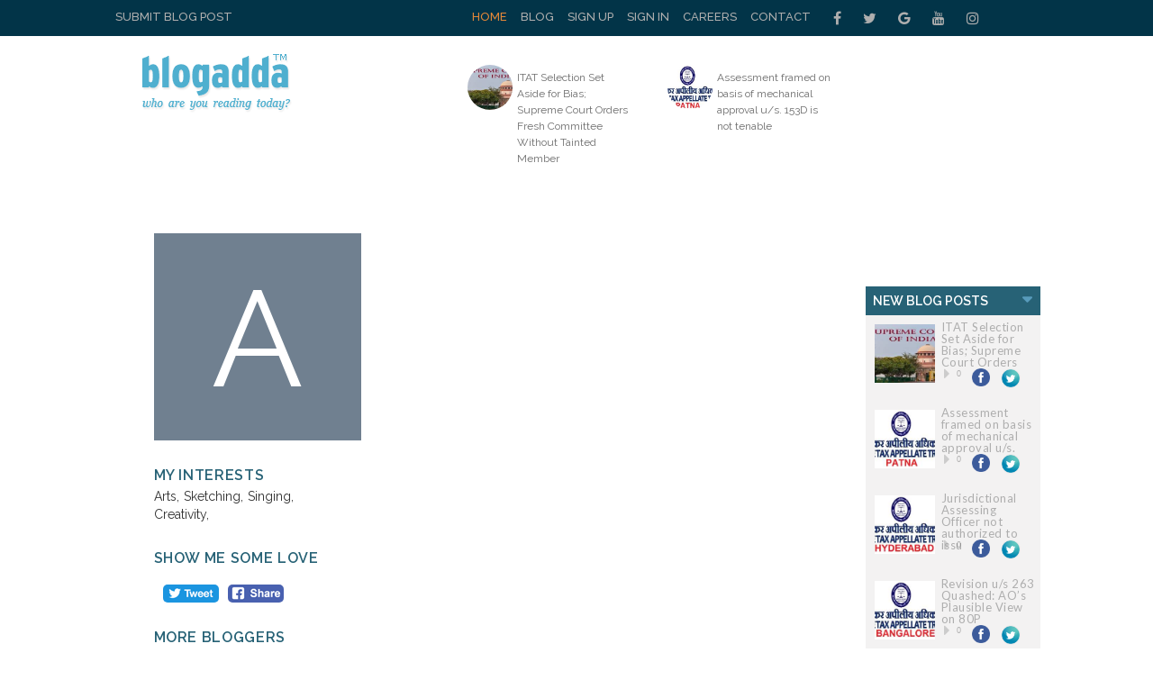

--- FILE ---
content_type: text/html; charset=UTF-8
request_url: https://www.blogadda.com/anoopuni4u/
body_size: 6739
content:
<!DOCTYPE html>
<html lang="en-US">
<head>
    <meta charset="UTF-8">
    <meta http-equiv="X-UA-Compatible" content="IE=edge">
    <meta name="viewport" content="width=device-width, initial-scale=1, maximum-scale=1.0, user-scalable=no, minimal-ui" />
    <title>Anoop Yadav, Blogger, Budaun | BlogAdda </title>
	<meta name="keywords" content="arts,poetry,movies,music,singing" />
	<meta name="description" content="A person, who wants to explore creativity." />
	<meta name="twitter:card" content="summary_large_image" />
    <meta name="twitter:site" content="@blogadda" />
    <meta name="twitter:title" content="Anoop Yadav, Blogger, Budaun | BlogAdda" />
    <meta name="twitter:description" content="A person, who wants to explore creativity." />
	<meta name="twitter:image" content="" />
    <meta property="og:url" content="https://www.blogadda.com/anoopuni4u/" />
    <meta property="og:title" content="Anoop Yadav, Blogger, Budaun | BlogAdda " />
    <meta name="twitter:type" content="article" />
    <meta property="og:description" content="A person, who wants to explore creativity." />
    <meta property="og:image" content="https://blogadda.s3.amazonaws.com/images/" />
    
    
    <link rel="stylesheet" href="https://www.blogadda.com/bs/css/bootstrap.min.css">
<link rel="stylesheet" href="https://cdnjs.cloudflare.com/ajax/libs/font-awesome/4.7.0/css/font-awesome.min.css">
<link rel="shortcut icon" href="https://blogadda.s3.amazonaws.com/images/assets/favicon.ico" type="image/x-icon">
<link href="https://fonts.googleapis.com/css?family=Lato" rel="stylesheet"> 
<link href="https://fonts.googleapis.com/css?family=Raleway:400,500,600" rel="stylesheet"> 
<link type="text/css" rel="stylesheet" href="https://www.blogadda.com/css/font-awesome.min.css" />
<link type="text/css" rel="stylesheet" href="https://www.blogadda.com/css/stylesheet.css" />
<link type="text/css" rel="stylesheet" href="https://www.blogadda.com/css/responsive.css" />
<script type="text/javascript" src="https://ajax.googleapis.com/ajax/libs/jquery/2.1.3/jquery.min.js"></script>
	<link type="text/css" rel="stylesheet" href="/css/main.css" />
    <style>
.tscircle{
	width: 50px; 
	height: 50px; 
	background: red; 
	-moz-border-radius: 50%; 
	-webkit-border-radius: 50%; 
	border-radius: 50%;
	object-fit: cover;
}
</style>
<!-- Global site tag (gtag.js) - Google Analytics -->
<script async src="https://www.googletagmanager.com/gtag/js?id=UA-220146-5"></script>
<script>
 window.dataLayer = window.dataLayer || [];
 function gtag(){dataLayer.push(arguments);}
 gtag('js', new Date());

 gtag('config', 'UA-220146-5');
 gtag('config', 'UA-127219485-1');
</script></head>

<body class="home blog"> 
    
    <a id="close-sidebar-nav" class="header-1"><i class="fa fa-close"></i></a>
    
    <div class="wrapper-boxed header-style-header-3">
        <!-- header first start -->
        <div class="badda-top-bar">
	<div class="container">
		<div class="top-left-block">
			<a href="https://www.blogadda.com/submit-post/">Submit Blog Post</a>
		</div>
    	<div class="top-right-block">
    		<div id="top-search"> 
    		   <div class="btn-group">
    					
    			</div>
    		</div>
    		<div class="top-social-icon-block">
        		<a href="https://www.facebook.com/blogadda/" class="fa fa-facebook social"></a>
        		<a href="https://www.twitter.com/blogadda/" class="fa fa-twitter social"></a>
        		<a href="https://plus.google.com/+Blogadda" class="fa fa-google social"></a>
        		<a href="https://www.youtube.com/user/blogadda" class="fa fa-youtube social"></a>
        		<a href="https://www.instagram.com/blogadda/" class="fa fa-instagram social"></a>
    		</div> 
    		
    		<div class="top-menu-block">
    			<ul>
    			    				<li><a href="https://www.blogadda.com/" class="active">Home</a></li>
    				<li><a href="http://blog.blogadda.com/">Blog</a></li>
    				    					 <li><a href="https://www.blogadda.com/register/">Sign Up</a></li>
    					<li><a href="https://www.blogadda.com/login">Sign In</a></li>
    				      					
    					<li><a href="https://www.blogadda.com/careers/">Careers</a></li>
    					<li><a href="https://www.blogadda.com/contact/">Contact</a></li>
    				  
    			    				
    			</ul>
    		</div>
    	</div>
    </div>
</div>    </div>
        <!-- header first end -->
        <!-- header second start -->
        <style>
.tscircle{
	width: 50px; 
	height: 50px; 
	background: red; 
	-moz-border-radius: 50%; 
	-webkit-border-radius: 50%; 
	border-radius: 50%;
	object-fit: cover;
}
</style>
		
<header id="header" class="header-header-3">
	<div class="inner-header">
		<div class="container align-left-logo has-banner">                  
			<div class="col-xs-12 col-sm-12 col-md-12">                          
				<div class="col-xs-12 col-sm-3 col-md-4">                          
					<div id="logo">                        
						<h1><a href="https://www.blogadda.com/"><img src="https://blogadda.s3.amazonaws.com/images/assets/logo.png" alt="BlogAdda"></a></h1>                           
					</div>                           
				</div>
				
			<div class="col-xs-4 col-sm-4 col-md-8">                    
				<div class="header-banner header-style-3">                                                                                       
					<div class="col-xs-6 col-sm-6 col-md-9">                          
						<div class="top-Bright-block ">                            
							
																		<div class="col-xs-4 col-sm-4 col-md-6">                            
												<ul>
													<li>                                    
														<a href="https://taxguru.in/income-tax/itat-selection-set-bias-supreme-court-orders-fresh-committee-tainted-member.html" onclick="javascript:readMorehss('https://taxguru.in/income-tax/itat-selection-set-bias-supreme-court-orders-fresh-committee-tainted-member.html','27381')" target='_blank'>
															<img src="https://blogadda.s3.amazonaws.com/images/posts/itat-selection-set-aside-for-1769842854-medium.jpg" alt="ITAT Selection Set Aside for Bias; Supreme Court Orders Fresh Committee Without Tainted Member" class="tscircle"><span>ITAT Selection Set Aside for Bias; Supreme Court Orders Fresh Committee Without Tainted Member</span>
														</a>                                 
													</li>
												</ul>                        
											</div> 														
																						<div class="col-xs-4 col-sm-4 col-md-6">                            
												<ul>
													<li>                                    
														<a href="https://taxguru.in/income-tax/assessment-framed-basis-mechanical-approval-u-s-153d-tenable.html" onclick="javascript:readMorehss('https://taxguru.in/income-tax/assessment-framed-basis-mechanical-approval-u-s-153d-tenable.html','27382')" target='_blank'>
															<img src="https://blogadda.s3.amazonaws.com/images/posts/assessment-framed-on-basis-of-1769841946-medium.jpg" alt="Assessment framed on basis of mechanical approval u/s. 153D is not tenable" class="tscircle"><span>Assessment framed on basis of mechanical approval u/s. 153D is not tenable</span>
														</a>                                 
													</li>
												</ul>                        
											</div> 														
																			
						</div>                    
					</div>                    
						<div class="col-xs-4 col-sm-4 col-md-3">                        
							                  
						</div>                    
					</div>   
				</div>            
			</div>            
		</div>            
	</div>
</header>        <!-- header second end -->
        <!-- header second end -->
	<div class="resmenu">
	    <header id="header" class="header-header-3">
        	<div class="inner-header">
        		<div class="container align-left-logo has-banner">                  
        			<div class="col-xs-12 col-sm-12 col-md-12">                          
        				<div class="col-xs-12 col-sm-3 col-md-4">                          
        					<div id="logo">                        
        						<h1><a href="https://www.blogadda.com/"><img src="https://blogadda.s3.amazonaws.com/images/assets/logo.png" alt="BlogAdda"></a></h1>                           
        					</div>                           
        				</div>
        				
        			<div class="col-xs-4 col-sm-4 col-md-8">                    
        				<div class="header-banner header-style-3">                                                                                       
        					<div class="col-xs-6 col-sm-6 col-md-9">                          
        						<div class="top-Bright-block ">                           
        							        											<div class="col-xs-4 col-sm-4 col-md-6">                            
        												<ul>
        													<li>                                    
        														<a href="https://taxguru.in/income-tax/itat-selection-set-bias-supreme-court-orders-fresh-committee-tainted-member.html" onclick="javascript:readMorehss('https://taxguru.in/income-tax/itat-selection-set-bias-supreme-court-orders-fresh-committee-tainted-member.html','27381')" target='_blank'>
        															<img src="https://blogadda.s3.amazonaws.com/images/posts/itat-selection-set-aside-for-1769842854-medium.jpg" alt="ITAT Selection Set Aside for Bias; Supreme Court Orders Fresh Committee Without Tainted Member" class="tscircle"><span>ITAT Selection Set Aside for Bias; Supreme Court Orders Fresh Committee Without Tainted Member</span>
        														</a>                                 
        													</li>
        												</ul>                        
        											</div> 														
        											        											<div class="col-xs-4 col-sm-4 col-md-6">                            
        												<ul>
        													<li>                                    
        														<a href="https://taxguru.in/income-tax/assessment-framed-basis-mechanical-approval-u-s-153d-tenable.html" onclick="javascript:readMorehss('https://taxguru.in/income-tax/assessment-framed-basis-mechanical-approval-u-s-153d-tenable.html','27382')" target='_blank'>
        															<img src="https://blogadda.s3.amazonaws.com/images/posts/assessment-framed-on-basis-of-1769841946-medium.jpg" alt="Assessment framed on basis of mechanical approval u/s. 153D is not tenable" class="tscircle"><span>Assessment framed on basis of mechanical approval u/s. 153D is not tenable</span>
        														</a>                                 
        													</li>
        												</ul>                        
        											</div> 														
        																			
        						</div>                    
        					</div>                    
        						<div class="col-xs-4 col-sm-4 col-md-3">                        
        							<div class="top-right-add-block">                            
        								<a href="https://www.blogadda.com/feedback/"><img src="https://blogadda.s3.amazonaws.com/images/assets/add-mini-banner.png" alt="Feedback"></a>                         
        							</div>                    
        						</div>                    
        					</div>   
        				</div>            
        			</div>            
        		</div>            
        	</div>
        </header>
   		<ul id="navigationres" class="slimmenu">
    	    			    <li><a href="https://www.blogadda.com/" class="active">Home</a></li>
			    <li><a href="http://blog.blogadda.com/">Blog</a></li>
							 <li><a href="https://www.blogadda.com/register/">Sign Up</a></li>
				 <li><a href="https://www.blogadda.com/login">Sign In</a></li>
			  				<li><a href="https://forum.blogadda.com/">Forum</a></li>
				<li><a href="https://www.blogadda.com/careers/">Careers</a></li>
				<li><a href="https://www.blogadda.com/contact/">Contact</a></li>
			  
			  			</ul>
    </div>        <!-- middle container start -->
        <div class="middle-container-block blog-profile">
            <div class="container">
								<div class="clearfix"></div>
					<!-- middle content start -->
					<div class="container">
						<div class="middle-profilecontainer-left-block ">
							<div class="middle-inner-block">
								<div class="middle-inner-left-block">
								   <div class="middle-left-tab-profile">
								   										<div style='background:#708090;width: 230px;height: 230px;text-align: center;display: block;margin: auto;margin-top: 20px;'>
										<div class='profilename' style='font-size:150px;padding-top: 10px;'>A</div></div>
																	   								
								   </div>
									 <div class="middle-left-tab-share">
										<div class="interest">
											<h4 class="title">My Interests</h4>
											<ul>
																									<li>Arts, </li>
																												<li> Sketching, </li>
																												<li> Singing, </li>
																												<li> Creativity, </li>
																									</ul>
										</div>
										<div class="share">
											<h4 class="title">Show me some love</h4>
											<div>
												<a target="_blank" href="https://www.facebook.com/sharer/sharer.php?u=https%3A%2F%2Fwww.blogadda.com%2Fanoopuni4u%2F" onclick="return !window.open(this.href, 'Facebook', 'width=640,height=300')"><img src="https://blogadda.s3.amazonaws.com/images/assets/fb-share.png" style='border-radius: 5px;' alt='BlogAdda'></a>
												<a class="twitter" style='width: auto;margin-right:10px;' href="https://twitter.com/share?url=https://www.blogadda.com/anoopuni4u/&amp;text=Check%20out%20New%20Profile%20of%20Anoop Yadavat&amp;via=blogadda" onclick="return !window.open(this.href, 'Twitter', 'width=640,height=300')"><img src="https://blogadda.s3.amazonaws.com/images/assets/tweet.png" style='border-radius: 5px;' alt="Twitter"></a>
											</div>
										
										</div>
										<div class="similarusers">
										<h4 class="title">More Bloggers </h4>
										<div class="similarusers">
										<ul>
																					
											</ul>
										</div>
										</div>
									 </div>
						   
								</div>
								<div class="middle-inner-right-block">
									<h1 class="maintitle">Anoop Yadav</h1>
									<div class="aboudsec">
										<div class="infotop">From Budaun &nbsp;&nbsp;&nbsp;&nbsp;&nbsp;	| &nbsp;&nbsp;&nbsp;&nbsp;&nbsp;  <img src="https://blogadda.s3.amazonaws.com/images/assets/birthday.png" alt="Birthday"/> June  25</div>
										
										<div class="aboutme">
											<strong>About Me</strong>
											<span>A person, who wants to explore creativity.</span>
										</div>
									</div>
									<h4 class="title">My Blog(s)</h4>
																		
									<a href='https://www.blogadda.com/anoopuni4u/blog-Lexengine-word-s-thrust'>
										<div class="blogsec">
											<div class="right" style='width: 90%;'>
												<strong>Lexengine-word's Thrust</strong>
												<span>A blog on poetry, movies, photography, law and awareness.</span><br>
												<span class="text" style='float: none;'>Last Updated on: 
												5 Years  Ago</span>
												<ul>
												<li><span class="text">Know More</span></li>
												</ul>
											</div>
										</div>
									</a>
																		
								</div>
							</div>
						</div>
						<div class="middle-container-right-block profileright">
						<style>
.simple-drop-down{
    -moz-appearance: none;
    color: #fff;
    cursor: pointer;
    border: 0;
    font-size: 14px;
    font-weight: 600;
    height: 32px;
    line-height: 32px;
    padding: 0 30px 0 8px;
    text-overflow: ellipsis;
    white-space: nowrap;
    width: 100%;
    background: #276276;
    text-transform: uppercase;
    font-family: 'Raleway', sans-serif;'
}


</style>
	<div class="dropdown-blog-block" style='margin:20px 0 0 0;'>
		<div class="simple-drop-down">New Blog Posts
			
		</div>
		<div class="dropdown-content-block">
		 <ul>
                        		<li style='margin: 0 0 30px 0;'>
            		
            			<div class="top-right-blog-img">
            				<img src="https://blogadda.s3.amazonaws.com/images/posts/itat-selection-set-aside-for-1769842854-medium.jpg" alt="ITAT Selection Set Aside For Bias; Supreme Court Orders Fresh Committee Without Tainted Member" style='height: 65px;object-fit: cover;'/>
            			</div>
            			<div class="top-right-blog-text" style='height: 65px;'>
            				<h6>
            					<a href="https://taxguru.in/income-tax/itat-selection-set-bias-supreme-court-orders-fresh-committee-tainted-member.html" onclick="readMorerss('https://taxguru.in/income-tax/itat-selection-set-bias-supreme-court-orders-fresh-committee-tainted-member.html','27381')" target='_blank'>ITAT Selection Set Aside for Bias; Supreme Court Orders </a>
            				</h6>
            				<p style='margin: 0px 0px -6px 0px;'><i class="fa fa-caret-right"></i> 0 &nbsp;
            					<!-- Facebook -->
            					<a href="https://www.facebook.com/sharer.php?u=https://taxguru.in/income-tax/itat-selection-set-bias-supreme-court-orders-fresh-committee-tainted-member.html" onclick="return !window.open(this.href, 'Facebook', 'width=640,height=300')"><img src="https://blogadda.s3.amazonaws.com/images/assets/facebook-share.png" alt="Facebook" style="margin-left:5px; width:20px; height:20px;"/> </a>&nbsp; 
            					<!-- Twitter -->
            					<a href="https://twitter.com/share?url=https://taxguru.in/income-tax/itat-selection-set-bias-supreme-court-orders-fresh-committee-tainted-member.html&amp;text=ITAT Selection Set Aside for Bias; Supreme Court Orders Fresh Committee Without Tainted Member&amp;via=blogadda" onclick="return !window.open(this.href, 'Twitter', 'width=640,height=300')" >
            					<img src="https://blogadda.s3.amazonaws.com/images/assets/twitter.png" style="margin-left:5px; width:22px; height:22px;" alt="Twitter" /></a>
            					
            				</p>
            			</div>
            		
            	</li>
            		            		<li style='margin: 0 0 30px 0;'>
            		
            			<div class="top-right-blog-img">
            				<img src="https://blogadda.s3.amazonaws.com/images/posts/assessment-framed-on-basis-of-1769841946-medium.jpg" alt="Assessment Framed On Basis Of Mechanical Approval U/s. 153D Is Not Tenable" style='height: 65px;object-fit: cover;'/>
            			</div>
            			<div class="top-right-blog-text" style='height: 65px;'>
            				<h6>
            					<a href="https://taxguru.in/income-tax/assessment-framed-basis-mechanical-approval-u-s-153d-tenable.html" onclick="readMorerss('https://taxguru.in/income-tax/assessment-framed-basis-mechanical-approval-u-s-153d-tenable.html','27382')" target='_blank'>Assessment framed on basis of mechanical approval u/s.  </a>
            				</h6>
            				<p style='margin: 0px 0px -6px 0px;'><i class="fa fa-caret-right"></i> 0 &nbsp;
            					<!-- Facebook -->
            					<a href="https://www.facebook.com/sharer.php?u=https://taxguru.in/income-tax/assessment-framed-basis-mechanical-approval-u-s-153d-tenable.html" onclick="return !window.open(this.href, 'Facebook', 'width=640,height=300')"><img src="https://blogadda.s3.amazonaws.com/images/assets/facebook-share.png" alt="Facebook" style="margin-left:5px; width:20px; height:20px;"/> </a>&nbsp; 
            					<!-- Twitter -->
            					<a href="https://twitter.com/share?url=https://taxguru.in/income-tax/assessment-framed-basis-mechanical-approval-u-s-153d-tenable.html&amp;text=Assessment framed on basis of mechanical approval u/s. 153D is not tenable&amp;via=blogadda" onclick="return !window.open(this.href, 'Twitter', 'width=640,height=300')" >
            					<img src="https://blogadda.s3.amazonaws.com/images/assets/twitter.png" style="margin-left:5px; width:22px; height:22px;" alt="Twitter" /></a>
            					
            				</p>
            			</div>
            		
            	</li>
            		            		<li style='margin: 0 0 30px 0;'>
            		
            			<div class="top-right-blog-img">
            				<img src="https://blogadda.s3.amazonaws.com/images/posts/jurisdictional-assessing-officer-not-authorized-1769841359-medium.jpg" alt="Jurisdictional Assessing Officer Not Authorized To Issue Notice U/s. 148 Post Faceless Mechanism" style='height: 65px;object-fit: cover;'/>
            			</div>
            			<div class="top-right-blog-text" style='height: 65px;'>
            				<h6>
            					<a href="https://taxguru.in/income-tax/jurisdictional-assessing-officer-authorized-issue-notice-u-s-148-post-faceless-mechanism.html" onclick="readMorerss('https://taxguru.in/income-tax/jurisdictional-assessing-officer-authorized-issue-notice-u-s-148-post-faceless-mechanism.html','27383')" target='_blank'>Jurisdictional Assessing Officer not authorized to issu </a>
            				</h6>
            				<p style='margin: 0px 0px -6px 0px;'><i class="fa fa-caret-right"></i> 0 &nbsp;
            					<!-- Facebook -->
            					<a href="https://www.facebook.com/sharer.php?u=https://taxguru.in/income-tax/jurisdictional-assessing-officer-authorized-issue-notice-u-s-148-post-faceless-mechanism.html" onclick="return !window.open(this.href, 'Facebook', 'width=640,height=300')"><img src="https://blogadda.s3.amazonaws.com/images/assets/facebook-share.png" alt="Facebook" style="margin-left:5px; width:20px; height:20px;"/> </a>&nbsp; 
            					<!-- Twitter -->
            					<a href="https://twitter.com/share?url=https://taxguru.in/income-tax/jurisdictional-assessing-officer-authorized-issue-notice-u-s-148-post-faceless-mechanism.html&amp;text=Jurisdictional Assessing Officer not authorized to issue notice u/s. 148 post faceless mechanism&amp;via=blogadda" onclick="return !window.open(this.href, 'Twitter', 'width=640,height=300')" >
            					<img src="https://blogadda.s3.amazonaws.com/images/assets/twitter.png" style="margin-left:5px; width:22px; height:22px;" alt="Twitter" /></a>
            					
            				</p>
            			</div>
            		
            	</li>
            		            		<li style='margin: 0 0 30px 0;'>
            		
            			<div class="top-right-blog-img">
            				<img src="https://blogadda.s3.amazonaws.com/images/posts/revision-u-s-263-quashed-1769841041-medium.jpg" alt="Revision U/s 263 Quashed: AO’s Plausible View On 80P Deduction Cannot Be Substituted By PCIT-Bang Trib" style='height: 65px;object-fit: cover;'/>
            			</div>
            			<div class="top-right-blog-text" style='height: 65px;'>
            				<h6>
            					<a href="https://taxguru.in/income-tax/revision-u-s-263-quashed-aos-plausible-view-80p-deduction-substituted-pcit-bang-trib.html" onclick="readMorerss('https://taxguru.in/income-tax/revision-u-s-263-quashed-aos-plausible-view-80p-deduction-substituted-pcit-bang-trib.html','27384')" target='_blank'>Revision u/s 263 Quashed: AO’s Plausible View on 80P  </a>
            				</h6>
            				<p style='margin: 0px 0px -6px 0px;'><i class="fa fa-caret-right"></i> 0 &nbsp;
            					<!-- Facebook -->
            					<a href="https://www.facebook.com/sharer.php?u=https://taxguru.in/income-tax/revision-u-s-263-quashed-aos-plausible-view-80p-deduction-substituted-pcit-bang-trib.html" onclick="return !window.open(this.href, 'Facebook', 'width=640,height=300')"><img src="https://blogadda.s3.amazonaws.com/images/assets/facebook-share.png" alt="Facebook" style="margin-left:5px; width:20px; height:20px;"/> </a>&nbsp; 
            					<!-- Twitter -->
            					<a href="https://twitter.com/share?url=https://taxguru.in/income-tax/revision-u-s-263-quashed-aos-plausible-view-80p-deduction-substituted-pcit-bang-trib.html&amp;text=Revision u/s 263 Quashed: AO’s Plausible View on 80P Deduction Cannot Be Substituted by PCIT-Bang Trib&amp;via=blogadda" onclick="return !window.open(this.href, 'Twitter', 'width=640,height=300')" >
            					<img src="https://blogadda.s3.amazonaws.com/images/assets/twitter.png" style="margin-left:5px; width:22px; height:22px;" alt="Twitter" /></a>
            					
            				</p>
            			</div>
            		
            	</li>
            		            		<li style='margin: 0 0 30px 0;'>
            		
            			<div class="top-right-blog-img">
            				<img src="https://blogadda.s3.amazonaws.com/images/posts/section-153c-additions-fail-without-1769840128-medium.jpg" alt="Section 153C Additions Fail Without Corroboration And Cross-Examination" style='height: 65px;object-fit: cover;'/>
            			</div>
            			<div class="top-right-blog-text" style='height: 65px;'>
            				<h6>
            					<a href="https://taxguru.in/income-tax/section-153c-additions-fail-corroboration-cross-examination.html" onclick="readMorerss('https://taxguru.in/income-tax/section-153c-additions-fail-corroboration-cross-examination.html','27385')" target='_blank'>Section 153C Additions Fail Without Corroboration and C </a>
            				</h6>
            				<p style='margin: 0px 0px -6px 0px;'><i class="fa fa-caret-right"></i> 0 &nbsp;
            					<!-- Facebook -->
            					<a href="https://www.facebook.com/sharer.php?u=https://taxguru.in/income-tax/section-153c-additions-fail-corroboration-cross-examination.html" onclick="return !window.open(this.href, 'Facebook', 'width=640,height=300')"><img src="https://blogadda.s3.amazonaws.com/images/assets/facebook-share.png" alt="Facebook" style="margin-left:5px; width:20px; height:20px;"/> </a>&nbsp; 
            					<!-- Twitter -->
            					<a href="https://twitter.com/share?url=https://taxguru.in/income-tax/section-153c-additions-fail-corroboration-cross-examination.html&amp;text=Section 153C Additions Fail Without Corroboration and Cross-Examination&amp;via=blogadda" onclick="return !window.open(this.href, 'Twitter', 'width=640,height=300')" >
            					<img src="https://blogadda.s3.amazonaws.com/images/assets/twitter.png" style="margin-left:5px; width:22px; height:22px;" alt="Twitter" /></a>
            					
            				</p>
            			</div>
            		
            	</li>
            		            		<li style='margin: 0 0 30px 0;'>
            		
            			<div class="top-right-blog-img">
            				<img src="https://blogadda.s3.amazonaws.com/images/posts/day-of-arrival-to-be-1769837725-medium.jpg" alt="Day Of Arrival To Be Excluded While Computing Period Stayed In India" style='height: 65px;object-fit: cover;'/>
            			</div>
            			<div class="top-right-blog-text" style='height: 65px;'>
            				<h6>
            					<a href="https://taxguru.in/income-tax/day-arrival-excluded-computing-period-stayed-india.html" onclick="readMorerss('https://taxguru.in/income-tax/day-arrival-excluded-computing-period-stayed-india.html','27386')" target='_blank'>Day of arrival to be excluded while computing period st </a>
            				</h6>
            				<p style='margin: 0px 0px -6px 0px;'><i class="fa fa-caret-right"></i> 0 &nbsp;
            					<!-- Facebook -->
            					<a href="https://www.facebook.com/sharer.php?u=https://taxguru.in/income-tax/day-arrival-excluded-computing-period-stayed-india.html" onclick="return !window.open(this.href, 'Facebook', 'width=640,height=300')"><img src="https://blogadda.s3.amazonaws.com/images/assets/facebook-share.png" alt="Facebook" style="margin-left:5px; width:20px; height:20px;"/> </a>&nbsp; 
            					<!-- Twitter -->
            					<a href="https://twitter.com/share?url=https://taxguru.in/income-tax/day-arrival-excluded-computing-period-stayed-india.html&amp;text=Day of arrival to be excluded while computing period stayed in India&amp;via=blogadda" onclick="return !window.open(this.href, 'Twitter', 'width=640,height=300')" >
            					<img src="https://blogadda.s3.amazonaws.com/images/assets/twitter.png" style="margin-left:5px; width:22px; height:22px;" alt="Twitter" /></a>
            					
            				</p>
            			</div>
            		
            	</li>
            		            		<li style='margin: 0 0 30px 0;'>
            		
            			<div class="top-right-blog-img">
            				<img src="https://blogadda.s3.amazonaws.com/images/posts/nh-n-nh-soi-k-1769830749-medium.jpg" alt="Nhận định Soi Kèo Udinese Vs Roma Lúc 02h45 Ngày 3/2/2026 - Xoilac TV" style='height: 65px;object-fit: cover;'/>
            			</div>
            			<div class="top-right-blog-text" style='height: 65px;'>
            				<h6>
            					<a href="https://mcortechnologies.com/nhan-dinh-soi-keo-udinese-vs-roma-luc-02h45-ngay-3-2-2026/" onclick="readMorerss('https://mcortechnologies.com/nhan-dinh-soi-keo-udinese-vs-roma-luc-02h45-ngay-3-2-2026/','27363')" target='_blank'>Nhận định soi kèo Udinese vs Roma lúc 02h45 ngà </a>
            				</h6>
            				<p style='margin: 0px 0px -6px 0px;'><i class="fa fa-caret-right"></i> 0 &nbsp;
            					<!-- Facebook -->
            					<a href="https://www.facebook.com/sharer.php?u=https://mcortechnologies.com/nhan-dinh-soi-keo-udinese-vs-roma-luc-02h45-ngay-3-2-2026/" onclick="return !window.open(this.href, 'Facebook', 'width=640,height=300')"><img src="https://blogadda.s3.amazonaws.com/images/assets/facebook-share.png" alt="Facebook" style="margin-left:5px; width:20px; height:20px;"/> </a>&nbsp; 
            					<!-- Twitter -->
            					<a href="https://twitter.com/share?url=https://mcortechnologies.com/nhan-dinh-soi-keo-udinese-vs-roma-luc-02h45-ngay-3-2-2026/&amp;text=Nhận định soi kèo Udinese vs Roma lúc 02h45 ngày 3/2/2026 - Xoilac TV&amp;via=blogadda" onclick="return !window.open(this.href, 'Twitter', 'width=640,height=300')" >
            					<img src="https://blogadda.s3.amazonaws.com/images/assets/twitter.png" style="margin-left:5px; width:22px; height:22px;" alt="Twitter" /></a>
            					
            				</p>
            			</div>
            		
            	</li>
            		            		<li style='margin: 0 0 30px 0;'>
            		
            			<div class="top-right-blog-img">
            				<img src="https://blogadda.s3.amazonaws.com/images/posts/nh-n-nh-soi-k-1769800007-medium.jpg" alt="Nhận định Soi Kèo Vitesse Vs Eindhoven Lúc 2h00 Ngày 3/2/2026 - Xoilaczx" style='height: 65px;object-fit: cover;'/>
            			</div>
            			<div class="top-right-blog-text" style='height: 65px;'>
            				<h6>
            					<a href="https://mcortechnologies.com/nhan-dinh-soi-keo-vitesse-vs-eindhoven-luc-2h00-ngay-3-2-2026/" onclick="readMorerss('https://mcortechnologies.com/nhan-dinh-soi-keo-vitesse-vs-eindhoven-luc-2h00-ngay-3-2-2026/','27364')" target='_blank'>Nhận định soi kèo Vitesse vs Eindhoven lúc 2h00  </a>
            				</h6>
            				<p style='margin: 0px 0px -6px 0px;'><i class="fa fa-caret-right"></i> 0 &nbsp;
            					<!-- Facebook -->
            					<a href="https://www.facebook.com/sharer.php?u=https://mcortechnologies.com/nhan-dinh-soi-keo-vitesse-vs-eindhoven-luc-2h00-ngay-3-2-2026/" onclick="return !window.open(this.href, 'Facebook', 'width=640,height=300')"><img src="https://blogadda.s3.amazonaws.com/images/assets/facebook-share.png" alt="Facebook" style="margin-left:5px; width:20px; height:20px;"/> </a>&nbsp; 
            					<!-- Twitter -->
            					<a href="https://twitter.com/share?url=https://mcortechnologies.com/nhan-dinh-soi-keo-vitesse-vs-eindhoven-luc-2h00-ngay-3-2-2026/&amp;text=Nhận định soi kèo Vitesse vs Eindhoven lúc 2h00 ngày 3/2/2026 - Xoilaczx&amp;via=blogadda" onclick="return !window.open(this.href, 'Twitter', 'width=640,height=300')" >
            					<img src="https://blogadda.s3.amazonaws.com/images/assets/twitter.png" style="margin-left:5px; width:22px; height:22px;" alt="Twitter" /></a>
            					
            				</p>
            			</div>
            		
            	</li>
            		            		<script>
                            function readMorerss(blogpost_url,story_id) {
            					
            				var tr='topstoriessticky';
            					$.ajax({
            						type: 'POST',
            						url: 'https://www.blogadda.com/tracklink.php',
            						data: {blogpost_url : blogpost_url, story_id:story_id, tr:tr},
            						success: function (data) {
            					}
            					});
            				}
            				</script>
            </ul>
		 </div>
	</div>
						</div>
						<div class="clearfix"></div>
					</div>
					<!-- middle content end -->
									</div>
				
                
            <!-- middle bottom content start -->
			<div class="clearfix"></div>
     
            <!-- middle bottom content end -->
        </div>
        <!-- middle container end -->
       
        <!-- footer start -->
        <footer id="footer-section">
    <div class="container">
        <div class="footer-container-block">
            <div class="col-xs-12 col-sm-3 col-md-3 col-lg-3">
                <div class="footer-about-block">
                    <a href="#"><img src="https://blogadda.s3.amazonaws.com/images/assets/footer-logo.png" alt="BlogAdda"></a>
                    <p>
                        BlogAdda is a platform for bloggers to connect with each other, showcase their blogs and discover newer ones. It provides an opportunity to build audience, learn, earn, engage with brands and become better bloggers. 
                    </p>
                    <a href="#" class="footer-btn">Find Out More</a>
                </div>
            </div>
            <div class="col-xs-12 col-sm-3 col-md-3 col-lg-3">
                <div class="for-brand-text-block">
                    <h4 class="footer-title">Brands / Agencies</h4>
                    <p>
                        Reach out to the vast Indian Blogger Community and engage them to propel your brand's visibility in the digital space.- Write to us @ <a href="mailto:marketing@blogadda.com">marketing@blogadda.com</a>
                    </p>
                </div>
            </div>
            <div class="col-xs-12 col-sm-3 col-md-3 col-lg-3">
                <div class="footer-addsocial-block">
                    <div class="footer-add-block">
                        						<a href="https://blog.blogadda.com/2011/05/04/indian-bloggers-book-reviews" title="Register Yourself" target="_blank"><img src="https://blogadda.s3.amazonaws.com/images/footer-banner/freebooksbloggers.jpg" width="125" height="125" alt="Register Yourself" /></a>
					
												<a href="https://blog.blogadda.com/2018/01/26/blogtopm" title="#BlogToPM" target="_blank"><img src="https://blogadda.s3.amazonaws.com/images/footer-banner/blogtopm-footer.jpg" width="125" height="125" alt="#BlogToPM" /></a>
                    </div>
                    <div class="footer-social-icon-block">
                        <h5>Follow Us</h5>
                        <ul>
							<li>
								<a href="https://www.facebook.com/blogadda/" target="_blank" title="Facebook"><i class="fa fa-facebook"></i></a>
							</li>
							<li>
								<a href="https://www.twitter.com/blogadda/" target="_blank" title="Twitter"><i class="fa fa-twitter"></i></a>
							</li>
							<li>
								<a href="https://www.youtube.com/user/blogadda" target="_blank" title="Youtube"><i class="fa fa-youtube-play"></i></a>
							</li>
							<li>
								<a href="https://plus.google.com/+Blogadda" target="_blank" title="Google Plus"><i class="fa fa-google-plus"></i></a>
							</li>
							<li>
								<a href="https://www.linkedin.com/company/blogadda-com/" target="_blank" title="Linkedin"><i class="fa fa-linkedin"></i></a>
							</li>
							<li>
								<a href="https://pinterest.com/blogadda" target="_blank" title="Pinterest"><i class="fa fa-pinterest-p"></i></a>
							</li>
						</ul>
                    </div>
                </div>
            </div>
            <div class="col-xs-12 col-sm-3 col-md-3 col-lg-3">
                <div class="popular-tag-block">
                    <h4 class="footer-title">Popular Tags</h4>
                    <div class="tagcloud">
                        <a href="https://www.blogadda.com/tags/food/" class="tag-link-91 tag-link-position-1" title="food">food</a>
						<a href="https://www.blogadda.com/tags/fashion/" class="tag-link-91 tag-link-position-1" title="fashion">fashion</a>
						<a href="https://www.blogadda.com/tags/fitness/" class="tag-link-91 tag-link-position-1" title="fitness">fitness</a>
						<a href="https://www.blogadda.com/tags/technology/" class="tag-link-91 tag-link-position-1" title="technology">technology</a>
						<a href="https://www.blogadda.com/tags/automobiles/" class="tag-link-91 tag-link-position-1" title="auto">automobiles</a>
						<a href="https://www.blogadda.com/tags/lifestyle/" class="tag-link-91 tag-link-position-1" title="">lifestyle</a>
						<a href="https://www.blogadda.com/tags/beauty/" class="tag-link-91 tag-link-position-1" title="">beauty</a>
						<a href="https://www.blogadda.com/tags/travel/" class="tag-link-91 tag-link-position-1" title="">travel</a>
						<a href="https://www.blogadda.com/tags/sports/" class="tag-link-91 tag-link-position-1" title="">sports</a>
						<a href="https://www.blogadda.com/tags/parenting/" class="tag-link-91 tag-link-position-1" title="">parenting</a>
						<a href="https://www.blogadda.com/tags/humour/" class="tag-link-91 tag-link-position-1" title="">humour</a>
						<a href="https://www.blogadda.com/tags/finance/" class="tag-link-91 tag-link-position-1" title="finance">finance</a>
                    </div>
					
				
                </div>
				
            </div>
            
        </div>
            </div>
            <div class="footer-copyright-block">
                <div class="container">
                    <p class="copyright-text-block">
                        © BlogAdda.com, Largest Indian blog directory  House to Popular Indian blogs and Indian bloggers
                    </p>
                    <ul class="footer-menu-link-block">
                        <li><a href="https://www.blogadda.com/">Home</a></li>
                        <!--<li><a href="#">Browse</a></li>
                        <li><a href="#">About</a></li>-->
                        <li><a href="https://blog.blogadda.com/">Blog</a></li>
                        <li><a href="https://forum.blogadda.com/">Forum</a></li>
                        <li><a href="https://www.blogadda.com/careers/">Careers</a></li>
                        <li><a href="https://www.blogadda.com/contact/">Contact</a></li>
                        <!--<li><a href="#">Search</a></li>-->
                    </ul>
                </div>    
            </div>
			<div class="topicon">
				<a title="BlogAdda" href="#header"><i class="fa fa-angle-double-up"></i></a>
			</div>
        </footer>
                <!-- footer end -->
		<script src="https://code.jquery.com/jquery-3.3.1.min.js"></script>
		<script src="https://www.blogadda.com/js/mainfunctions.js"></script>
        <script src="https://www.blogadda.com/js/jquery.js"></script>
        <script src="https://www.blogadda.com/js/jquery-migrate.min.js"></script>
        <script src="https://www.blogadda.com/js/libs-script.min.js"></script>
        <script src="https://www.blogadda.com/js/bgSlider.js" ></script>
        <script>
		function readMoretsp(blogpost_url,story_id) {
			var tr='tangyspicy';
			$.ajax({
				type: 'POST',
				url: 'https://www.blogadda.com/tracklink.php',
				data: {blogpost_url : blogpost_url, story_id:story_id, tr:tr},
				success: function (data) {
			}
			});
		}
		function readMorewow(blogpost_url,story_id) {
			var tr='wowposts';
			$.ajax({
				type: 'POST',
				url: 'https://www.blogadda.com/tracklink.php',
				data: {blogpost_url : blogpost_url, story_id:story_id, tr:tr},
				success: function (data) {
			}
			});
		}
		</script>
        <script  src="https://www.blogadda.com/js/main.js"></script>
       <link rel="stylesheet" href="https://www.blogadda.com/css/slimmenu.min.css" type="text/css">
<script> $=jQuery; </script>
<script src="https://www.blogadda.com/js/jquery.slimmenu.min.js"></script>
<script>
		$('#navigationres').slimmenu(
	{
		resizeWidth: '800',
		collapserTitle: 'Main Menu',
		animSpeed: 'medium',
		easingEffect: null,
		indentChildren: false,
		childrenIndenter: '&nbsp;'
	});
	</script> 


<script>
$(window).scroll(function(){
   if( $(document).scrollTop() > 525 ) {
      $('.header-3').show();
   } else {
      $('.header-3').hide();
   }
});
$(window).scroll(function(){
   if( $(document).scrollTop() > 127 ) {
     $('.resmenu').addClass("fixed"); 
   } else {
      $('.resmenu').removeClass("fixed"); 
   }
});

$(window).scroll(function(){
   

});

</script>
         
</body>

</html>
